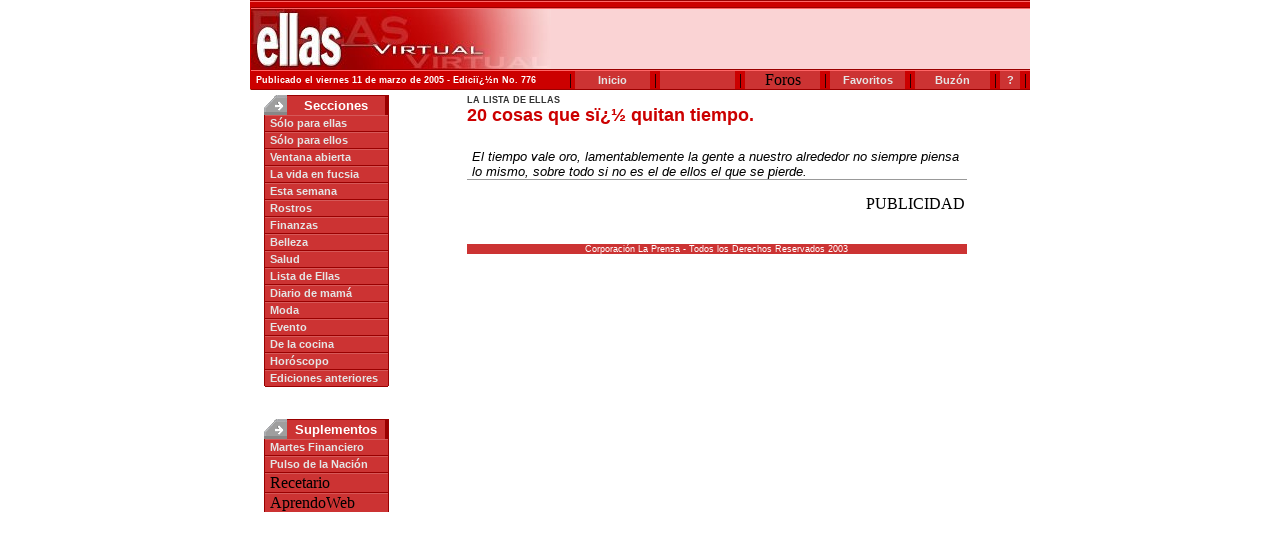

--- FILE ---
content_type: text/html; charset=iso-8859-1
request_url: https://ellasvirtual.com/history/2005/03/11/columna/lista.htm
body_size: 3819
content:
<!DOCTYPE HTML PUBLIC "-//W3C//DTD HTML 4.01 Transitional//EN">
<html>
<head>
  <title>Ellas Virtual</title>
  <meta http-equiv="Content-Type" content="text/html; charset=iso-8859-1">
  <script language="javascript">
  <!--
  function mOvr(src,clrOver) {
  if (!src.contains(event.fromElement)) {
         src.style.cursor = 'hand';
         src.bgColor = clrOver;
        }
  }
  function mOut(src,clrIn) {
        if (!src.contains(event.toElement)) {
         src.style.cursor = 'default';
         src.bgColor = clrIn;
        }
  }

  function MM_openBrWindow(theURL,winName,features) { //v2.0
  window.open(theURL,winName,features);
  }
  function mClk(src) {
        if(event.srcElement.tagName=='TD'){
                src.children.tags('A')[0].click();
        }
  }
  //-->
  </script>
  <link href="../ellas_style.css" rel="stylesheet" type="text/css">
</head>
<body leftmargin="0" topmargin="0" marginwidth="0" marginheight="0">
  <table width="780" border="0" align="center" cellpadding="0" cellspacing="0">
    <tr>
      <td bgcolor="#990000"></td>
      <td bgcolor="#990000" height="1"></td>
    </tr>
    <tr>
      <td bgcolor="#FF6666"></td>
      <td bgcolor="#FF6666" height="1"></td>
    </tr>
    <tr>
      <td width="1" rowspan="7" bgcolor="#CC0000"></td>
      <td height="5" bgcolor="#CC0000"></td>
    </tr>
    <tr>
      <td height="1" bgcolor="#990000"></td>
    </tr>
    <tr>
      <td height="1" bgcolor="#FF6666"></td>
    </tr>
    <tr>
      <td bgcolor="#EE0000">
        <table width="100%" border="0" cellspacing="0" cellpadding="0">
          <tr>
            <td width="29%"><img name="ellas_top_r1_c1" src="../img/ellas_top_r1_c1.jpg" width="300" height="60" border="0"></td>
            <td width="71%" align="right" bgcolor="#FAD3D4">
              <script language='JavaScript' type='text/javascript'>
              <!--
              if (!document.phpAds_used) document.phpAds_used = ',';
              phpAds_random = new String (Math.random()); phpAds_random = phpAds_random.substring(2,11);

              document.write ("<" + "script language='JavaScript' type='text/javascript' src='");
              document.write ("http://ad2.prensa.com/phpAdsNew/adjs.php?n=" + phpAds_random);
              document.write ("&amp;clientid=40");
              document.write ("&amp;exclude=" + document.phpAds_used);
              if (document.referer)
              document.write ("&amp;referer=" + escape(document.referer));
              document.write ("'><" + "/script>");
              //-->
              </script> <noscript><!-- ellasvirtual.com <a href='http://ad2.prensa.com/phpAdsNew/adclick.php?n=a54b4f15' target='_blank'> --><img src= '<!-- ellasvirtual.com http://ad2.prensa.com/phpAdsNew/adview.php?clientid=40&amp;n=a54b4f15 --> 'border='0' alt=''><!-- ellasvirtual.com </a> --></noscript>
            </td>
          </tr>
        </table>
      </td>
    </tr>
    <tr>
      <td height="1" bgcolor="#990000"></td>
    </tr>
    <tr>
      <td height="1" bgcolor="#FF6666"></td>
    </tr>
    <tr>
      <td height="18" bgcolor="#CC0000">
        <table width="100%" height="17" border="0" cellpadding="0" cellspacing="0">
          <tr>
            <td class="fecha-sub"><img src="../img/pixel.gif" width="5">Publicado el viernes 11 de marzo de 2005 - Ediciï¿½n No. 776</td>
            <td width="10" align="center">|</td>
            <td width="75" align="center" bgcolor="#CC3333" onmouseout="mOut(this,'CC3333');" onmouseover="mOvr(this,'D65858');" onclick="mClk(this);"><a href="../index.htm" class="menu-ind">Inicio</a></td>
            <td width="10" align="center">|</td>
            <td width="75" align="center" bgcolor="#CC3333" onmouseout="mOut(this,'CC3333');" onmouseover="mOvr(this,'D65858');" onclick="mClk(this);"></td>
            <td width="10" align="center">|</td>
            <td width="75" align="center" bgcolor="#CC3333" onmouseout="mOut(this,'CC3333');" onmouseover="mOvr(this,'D65858');" onclick="mClk(this);"><!-- ellasvirtual.com <a href="http://foros.prensa.com/noncgi/ultimatebb.php?ubb=forum;f=9" target="_blank" class="menu-ind"> -->Foros<!-- ellasvirtual.com </a> --></td>
            <td width="10" align="center">|</td>
            <td width="75" align="center" bgcolor="#CC3333" onmouseout="mOut(this,'CC3333');" onmouseover="mOvr(this,'D65858');" onclick="mClk(this);"><a href="#" target="_blank" class="menu-ind" onclick="javascript:window.external.AddFavorite('https://ellasvirtual.com' , 'Ellas virtual')">Favoritos</a></td>
            <td width="10" align="center">|</td>
            <td width="75" align="center" bgcolor="#CC3333" onmouseout="mOut(this,'CC3333');" onmouseover="mOvr(this,'D65858');" onclick="mClk(this);"><a href="buzon.htm" class="menu-ind">Buz&oacute;n</a></td>
            <td width="10" align="center">|</td>
            <td width="20" align="center" bgcolor="#CC3333" onmouseout="mOut(this,'CC3333');" onmouseover="mOvr(this,'D65858');" onclick="mClk(this);"><a href="machote.htm" class="menu-ind" alt="Quiï¿½nes somos">?</a></td>
            <td width="10" align="center">|</td>
          </tr>
        </table>
      </td>
    </tr>
    <tr>
      <td bgcolor="#B09E6E"></td>
      <td height="1" bgcolor="#990000"></td>
    </tr>
    <tr>
      <td height="5" bgcolor="#FFFFFF"></td>
      <td height="5"></td>
    </tr>
  </table>
  <table width="780" height="100" border="0" align="center" cellpadding="0" cellspacing="0">
    <tr>
      <td width="125" align="center" valign="top">
        <table width="125" border="0" cellpadding="0" cellspacing="0">
          <tr>
            <td width="23" rowspan="2"><img src="../img/flecha1.gif" width="23" height="20"></td>
            <td height="1" colspan="2" bgcolor="#990000"></td>
          </tr>
          <tr>
            <td width="114" align="center" bgcolor="#CC3333" class="subheader">Secciones</td>
            <td width="1" bgcolor="#990000">&nbsp;</td>
          </tr>
        </table>
        <table border="0" cellpadding="0" cellspacing="0" width="125">
          <tr>
            <td width="1"></td>
            <td bgcolor="#990000"></td>
            <td width="1"></td>
          </tr>
          <tr>
            <td bgcolor="#990000" height="1"></td>
            <td bgcolor="#D65858" height="1"></td>
            <td bgcolor="#990000" height="1"></td>
          </tr>
          <tr>
            <td bgcolor="#990000" height="1"></td>
            <td bgcolor="#CC3333" height="15" onmouseout="mOut(this,'CC3333');" onmouseover="mOvr(this,'D65858');" onclick="mClk(this);"><img src="../img/pixel.gif" width="5"><a href="bazar.htm" class="menu-ind">S&oacute;lo para ellas</a></td>
            <td bgcolor="#990000" height="1"></td>
          </tr>
          <tr>
            <td bgcolor="#990000" height="1"></td>
            <td bgcolor="#990000" height="1"></td>
            <td bgcolor="#990000" height="1"></td>
          </tr>
          <tr>
            <td bgcolor="#990000" height="1"></td>
            <td bgcolor="#D65858" height="1"></td>
            <td bgcolor="#990000" height="1"></td>
          </tr>
          <tr>
            <td bgcolor="#990000" height="1"></td>
            <td bgcolor="#CC3333" height="15" onmouseout="mOut(this,'CC3333');" onmouseover="mOvr(this,'D65858');" onclick="mClk(this);"><img src="../img/pixel.gif" width="5"><a href="ellos.htm" class="menu-ind">S&oacute;lo para ellos</a></td>
            <td bgcolor="#990000" height="1"></td>
          </tr>
          <tr>
            <td bgcolor="#990000" height="1"></td>
            <td bgcolor="#990000" height="1"></td>
            <td bgcolor="#990000" height="1"></td>
          </tr>
          <tr>
            <td bgcolor="#990000" height="1"></td>
            <td bgcolor="#D65858" height="1"></td>
            <td bgcolor="#990000" height="1"></td>
          </tr>
          <tr>
            <td bgcolor="#990000" height="1"></td>
            <td bgcolor="#CC3333" height="15" onmouseout="mOut(this,'CC3333');" onmouseover="mOvr(this,'D65858');" onclick="mClk(this);"><img src="../img/pixel.gif" width="5"><a href="ventana.htm" class="menu-ind">Ventana abierta</a></td>
            <td bgcolor="#990000" height="1"></td>
          </tr>
          <tr>
            <td bgcolor="#990000" height="1"></td>
            <td bgcolor="#990000" height="1"></td>
            <td bgcolor="#990000" height="1"></td>
          </tr>
          <tr>
            <td bgcolor="#990000" height="1"></td>
            <td bgcolor="#D65858" height="1"></td>
            <td bgcolor="#990000" height="1"></td>
          </tr>
          <tr>
            <td bgcolor="#990000" height="1"></td>
            <td bgcolor="#CC3333" height="15" onmouseout="mOut(this,'CC3333');" onmouseover="mOvr(this,'D65858');" onclick="mClk(this);"><img src="../img/pixel.gif" width="5"><a href="fucsia.htm" class="menu-ind">La vida en fucsia</a></td>
            <td bgcolor="#990000" height="1"></td>
          </tr>
          <tr>
            <td bgcolor="#990000" height="1"></td>
            <td bgcolor="#990000" height="1"></td>
            <td bgcolor="#990000" height="1"></td>
          </tr>
          <tr>
            <td bgcolor="#990000" height="1"></td>
            <td bgcolor="#D65858" height="1"></td>
            <td bgcolor="#990000" height="1"></td>
          </tr>
          <tr>
            <td bgcolor="#990000" height="1"></td>
            <td bgcolor="#CC3333" height="15" onmouseout="mOut(this,'CC3333');" onmouseover="mOvr(this,'D65858');" onclick="mClk(this);"><img src="../img/pixel.gif" width="5"><a href="semana.htm" class="menu-ind">Esta semana</a></td>
            <td bgcolor="#990000" height="1"></td>
          </tr>
          <tr>
            <td bgcolor="#990000" height="1"></td>
            <td bgcolor="#990000" height="1"></td>
            <td bgcolor="#990000" height="1"></td>
          </tr>
          <tr>
            <td bgcolor="#990000" height="1"></td>
            <td bgcolor="#D65858" height="1"></td>
            <td bgcolor="#990000" height="1"></td>
          </tr>
          <tr>
            <td bgcolor="#990000" height="1"></td>
            <td bgcolor="#CC3333" height="15" onmouseout="mOut(this,'CC3333');" onmouseover="mOvr(this,'D65858');" onclick="mClk(this);"><img src="../img/pixel.gif" width="5"><a href="rostros.htm" class="menu-ind">Rostros</a></td>
            <td bgcolor="#990000" height="1"></td>
          </tr>
          <tr>
            <td bgcolor="#990000" height="1"></td>
            <td bgcolor="#990000" height="1"></td>
            <td bgcolor="#990000" height="1"></td>
          </tr>
          <tr>
            <td bgcolor="#990000" height="1"></td>
            <td bgcolor="#D65858" height="1"></td>
            <td bgcolor="#990000" height="1"></td>
          </tr>
          <tr>
            <td bgcolor="#990000" height="1"></td>
            <td bgcolor="#CC3333" height="15" onmouseout="mOut(this,'CC3333');" onmouseover="mOvr(this,'D65858');" onclick="mClk(this);"><img src="../img/pixel.gif" width="5"><a href="finanzas.htm" class="menu-ind">Finanzas</a></td>
            <td bgcolor="#990000" height="1"></td>
          </tr>
          <tr>
            <td bgcolor="#990000" height="1"></td>
            <td bgcolor="#990000" height="1"></td>
            <td bgcolor="#990000" height="1"></td>
          </tr>
          <tr>
            <td bgcolor="#990000" height="1"></td>
            <td bgcolor="#D65858" height="1"></td>
            <td bgcolor="#990000" height="1"></td>
          </tr>
          <tr>
            <td bgcolor="#990000" height="1"></td>
            <td bgcolor="#CC3333" height="15" onmouseout="mOut(this,'CC3333');" onmouseover="mOvr(this,'D65858');" onclick="mClk(this);"><img src="../img/pixel.gif" width="5"><a href="belleza.htm" class="menu-ind">Belleza</a></td>
            <td bgcolor="#990000" height="1"></td>
          </tr>
          <tr>
            <td bgcolor="#990000" height="1"></td>
            <td bgcolor="#990000" height="1"></td>
            <td bgcolor="#990000" height="1"></td>
          </tr>
          <tr>
            <td bgcolor="#990000" height="1"></td>
            <td bgcolor="#D65858" height="1"></td>
            <td bgcolor="#990000" height="1"></td>
          </tr>
          <tr>
            <td bgcolor="#990000" height="1"></td>
            <td bgcolor="#CC3333" height="15" onmouseout="mOut(this,'CC3333');" onmouseover="mOvr(this,'D65858');" onclick="mClk(this);"><img src="../img/pixel.gif" width="5"><a href="salud.htm" class="menu-ind">Salud</a></td>
            <td bgcolor="#990000" height="1"></td>
          </tr>
          <tr>
            <td bgcolor="#990000" height="1"></td>
            <td bgcolor="#990000" height="1"></td>
            <td bgcolor="#990000" height="1"></td>
          </tr>
          <tr>
            <td bgcolor="#990000" height="1"></td>
            <td bgcolor="#D65858" height="1"></td>
            <td bgcolor="#990000" height="1"></td>
          </tr>
          <tr>
            <td bgcolor="#990000" height="1"></td>
            <td bgcolor="#CC3333" height="15" onmouseout="mOut(this,'CC3333');" onmouseover="mOvr(this,'D65858');" onclick="mClk(this);"><img src="../img/pixel.gif" width="5"><a href="lista.htm" class="menu-ind">Lista de Ellas</a></td>
            <td bgcolor="#990000" height="1"></td>
          </tr>
          <tr>
            <td bgcolor="#990000" height="1"></td>
            <td bgcolor="#990000" height="1"></td>
            <td bgcolor="#990000" height="1"></td>
          </tr>
          <tr>
            <td bgcolor="#990000" height="1"></td>
            <td bgcolor="#D65858" height="1"></td>
            <td bgcolor="#990000" height="1"></td>
          </tr>
          <tr>
            <td bgcolor="#990000" height="1"></td>
            <td bgcolor="#CC3333" height="15" onmouseout="mOut(this,'CC3333');" onmouseover="mOvr(this,'D65858');" onclick="mClk(this);"><img src="../img/pixel.gif" width="5"><a href="diario.htm" class="menu-ind">Diario de mam&aacute;</a></td>
            <td bgcolor="#990000" height="1"></td>
          </tr>
          <tr>
            <td bgcolor="#990000" height="1"></td>
            <td bgcolor="#990000" height="1"></td>
            <td bgcolor="#990000" height="1"></td>
          </tr>
          <tr>
            <td bgcolor="#990000" height="1"></td>
            <td bgcolor="#D65858" height="1"></td>
            <td bgcolor="#990000" height="1"></td>
          </tr>
          <tr>
            <td bgcolor="#990000" height="1"></td>
            <td bgcolor="#CC3333" height="15" onmouseout="mOut(this,'CC3333');" onmouseover="mOvr(this,'D65858');" onclick="mClk(this);"><img src="../img/pixel.gif" width="5"><a href="moda.htm" class="menu-ind">Moda</a></td>
            <td bgcolor="#990000" height="1"></td>
          </tr>
          <tr>
            <td bgcolor="#990000" height="1"></td>
            <td bgcolor="#990000" height="1"></td>
            <td bgcolor="#990000" height="1"></td>
          </tr>
          <tr>
            <td bgcolor="#990000" height="1"></td>
            <td bgcolor="#D65858" height="1"></td>
            <td bgcolor="#990000" height="1"></td>
          </tr>
          <tr>
            <td bgcolor="#990000" height="1"></td>
            <td bgcolor="#CC3333" height="15" onmouseout="mOut(this,'CC3333');" onmouseover="mOvr(this,'D65858');" onclick="mClk(this);"><img src="../img/pixel.gif" width="5"><a href="evento.htm" class="menu-ind">Evento</a></td>
            <td bgcolor="#990000" height="1"></td>
          </tr>
          <tr>
            <td bgcolor="#990000" height="1"></td>
            <td bgcolor="#990000" height="1"></td>
            <td bgcolor="#990000" height="1"></td>
          </tr>
          <tr>
            <td bgcolor="#990000" height="1"></td>
            <td bgcolor="#D65858" height="1"></td>
            <td bgcolor="#990000" height="1"></td>
          </tr>
          <tr>
            <td bgcolor="#990000" height="1"></td>
            <td bgcolor="#CC3333" height="15" onmouseout="mOut(this,'CC3333');" onmouseover="mOvr(this,'D65858');" onclick="mClk(this);"><img src="../img/pixel.gif" width="5"><a href="cocina.htm" class="menu-ind">De la cocina</a></td>
            <td bgcolor="#990000" height="1"></td>
          </tr>
          <tr>
            <td bgcolor="#990000" height="1"></td>
            <td bgcolor="#990000" height="1"></td>
            <td bgcolor="#990000" height="1"></td>
          </tr>
          <tr>
            <td bgcolor="#990000" height="1"></td>
            <td bgcolor="#D65858" height="1"></td>
            <td bgcolor="#990000" height="1"></td>
          </tr>
          <tr>
            <td bgcolor="#990000" height="1"></td>
            <td bgcolor="#CC3333" height="15" onmouseout="mOut(this,'CC3333');" onmouseover="mOvr(this,'D65858');" onclick="mClk(this);"><img src="../img/pixel.gif" width="5"><a href="horoscopo.htm" class="menu-ind">Hor&oacute;scopo</a></td>
            <td bgcolor="#990000" height="1"></td>
          </tr>
          <tr>
            <td bgcolor="#990000" height="1"></td>
            <td bgcolor="#990000" height="1"></td>
            <td bgcolor="#990000" height="1"></td>
          </tr>
          <tr>
            <td bgcolor="#990000" height="1"></td>
            <td bgcolor="#D65858" height="1"></td>
            <td bgcolor="#990000" height="1"></td>
          </tr>
          <tr>
            <td bgcolor="#990000" height="1"></td>
            <td bgcolor="#CC3333" height="15" onmouseout="mOut(this,'CC3333');" onmouseover="mOvr(this,'D65858');" onclick="mClk(this);"><img src="../img/pixel.gif" width="5"><a href="/history/mensual.htm" target="_blank" class="menu-ind">Ediciones anteriores</a></td>
            <td bgcolor="#990000" height="1"></td>
          </tr>
          <tr>
            <td height="1"></td>
            <td bgcolor="#990000" height="1"></td>
            <td height="1"></td>
          </tr>
          <tr>
            <td></td>
          </tr>
          <tr>
            <td></td>
            <td height="16"></td>
            <td></td>
          </tr>
          <tr>
            <td></td>
            <td align="center">
              <script language='JavaScript' type='text/javascript'>
              <!--
              if (!document.phpAds_used) document.phpAds_used = ',';
              phpAds_random = new String (Math.random()); phpAds_random = phpAds_random.substring(2,11);

              document.write ("<" + "script language='JavaScript' type='text/javascript' src='");
              document.write ("http://ad2.prensa.com/phpAdsNew/adjs.php?n=" + phpAds_random);
              document.write ("&amp;clientid=47");
              document.write ("&amp;exclude=" + document.phpAds_used);
              if (document.referer)
              document.write ("&amp;referer=" + escape(document.referer));
              document.write ("'><" + "/script>");
              //-->
              </script> <noscript><!-- ellasvirtual.com <a href='http://ad2.prensa.com/phpAdsNew/adclick.php?n=a65c4637' target='_blank'> --><img src= '<!-- ellasvirtual.com http://ad2.prensa.com/phpAdsNew/adview.php?clientid=47&amp;n=a65c4637 --> 'border='0' alt=''><!-- ellasvirtual.com </a> --></noscript>
            </td>
            <td></td>
          </tr>
          <tr>
            <td></td>
            <td height="16"></td>
            <td></td>
          </tr>
        </table>
        <table width="125" border="0" cellpadding="0" cellspacing="0">
          <tr>
            <td width="23" rowspan="2"><img src="../img/flecha1.gif" width="23" height="20"></td>
            <td height="1" colspan="2" bgcolor="#990000"></td>
          </tr>
          <tr>
            <td width="114" align="center" bgcolor="#CC3333" class="subheader">Suplementos</td>
            <td width="1" bgcolor="#990000">&nbsp;</td>
          </tr>
        </table>
        <table border="0" cellpadding="0" cellspacing="0" width="125">
          <tbody>
            <tr>
              <td width="1"></td>
              <td bgcolor="#990000"></td>
              <td width="1"></td>
            </tr>
            <tr>
              <td bgcolor="#990000" height="1"></td>
              <td bgcolor="#D65858" height="1"></td>
              <td bgcolor="#990000" height="1"></td>
            </tr>
            <tr>
              <td bgcolor="#990000" height="1"></td>
              <td bgcolor="#CC3333" height="15" onmouseout="mOut(this,'CC3333');" onmouseover="mOvr(this,'D65858');" onclick="mClk(this);"><img src="../img/pixel.gif" width="5"><a href="http://www.martesfinanciero.com/" target="_blank" class="menu-ind">Martes Financiero</a></td>
              <td bgcolor="#990000" height="1"></td>
            </tr>
            <tr>
              <td bgcolor="#990000" height="1"></td>
              <td bgcolor="#990000" height="1"></td>
              <td bgcolor="#990000" height="1"></td>
            </tr>
            <tr>
              <td bgcolor="#990000" height="1"></td>
              <td bgcolor="#D65858" height="1"></td>
              <td bgcolor="#990000" height="1"></td>
            </tr>
            <tr>
              <td bgcolor="#990000" height="1"></td>
              <td bgcolor="#CC3333" height="15" onmouseout="mOut(this,'CC3333');" onmouseover="mOvr(this,'D65858');" onclick="mClk(this);"><img src="../img/pixel.gif" width="5"><a href="http://www.prensa.com/pulso" target="_blank" class="menu-ind">Pulso de la Naci&oacute;n</a></td>
              <td bgcolor="#990000" height="1"></td>
            </tr>
            <tr>
              <td bgcolor="#990000" height="1"></td>
              <td bgcolor="#990000" height="1"></td>
              <td bgcolor="#990000" height="1"></td>
            </tr>
            <tr>
              <td bgcolor="#990000" height="1"></td>
              <td bgcolor="#D65858" height="1"></td>
              <td bgcolor="#990000" height="1"></td>
            </tr>
            <tr>
              <td bgcolor="#990000" height="1"></td>
              <td bgcolor="#CC3333" height="15" onmouseout="mOut(this,'CC3333');" onmouseover="mOvr(this,'D65858');" onclick="mClk(this);"><img src="../img/pixel.gif" width="5"><!-- ellasvirtual.com <a href="http://rey.prensa.com/index.asp?portada=prensa" target="_blank" class="menu-ind"> -->Recetario<!-- ellasvirtual.com </a> --></td>
              <td bgcolor="#990000" height="1"></td>
            </tr>
            <tr>
              <td bgcolor="#990000" height="1"></td>
              <td bgcolor="#990000" height="1"></td>
              <td bgcolor="#990000" height="1"></td>
            </tr>
            <tr>
              <td bgcolor="#990000" height="1"></td>
              <td bgcolor="#D65858" height="1"></td>
              <td bgcolor="#990000" height="1"></td>
            </tr>
            <tr>
              <td bgcolor="#990000" height="1"></td>
              <td height="15" bgcolor="#CC3333" onmouseover="mOvr(this,'D65858');" onmouseout="mOut(this,'CC3333');" onclick="mClk(this);"><a href="../8.htm" class="menu-ind"></a><img src="../img/pixel.gif" width="5"><!-- ellasvirtual.com <a href="http://www.aprendoweb.com" target="_blank" class="menu-ind"> -->AprendoWeb<!-- ellasvirtual.com </a> --></td>
              <td bgcolor="#990000" height="1"></td>
            </tr>
            <tr>
              <td width="1"></td>
              <td bgcolor="#990000"></td>
              <td width="1"></td>
            </tr>
          </tbody>
        </table>
      </td>
      <td width="509" valign="top">
        <table width="500" border="0" align="center" cellpadding="0" cellspacing="0">
          <tr>
            <td class="text-pie_bold">LA LISTA DE ELLAS</td>
          </tr>
          <tr>
            <td>
              <p align="justify" class="title-princi_adentro">20 cosas que sï¿½ quitan tiempo.</p>
              <p class="Sumario">El tiempo vale oro, lamentablemente la gente a nuestro alrededor no siempre piensa lo mismo, sobre todo si no es el de ellos el que se pierde.</p>
              <p class="text-notas-internas"></p>
              <table width="30%" border="0" align="right" cellpadding="0" cellspacing="2">
                <tr>
                  <td class="publicidad">
                    <div align="right">
                      PUBLICIDAD
                    </div>
                  </td>
                </tr>
                <tr>
                  <td>
                    <script language="JavaScript" type="text/javascript">
                    <!--
                    var bust = Math.floor(89999999*Math.random()+10000000);
                    document.writeln('</noscript>
                  </td>
                </tr>
              </table><span class="text-notas-internas">01.Las llamadas telefï¿½nicas en la oficina.<br>
              <br></span>
              <p class="text-notas-internas">02.La gente que habla, habla y habla.</p>
              <p class="text-notas-internas">03.Revisar el correo electrï¿½nico, sobre todo cuando hay <i>spam</i>.</p>
              <p class="text-notas-internas">04.Las reuniones.</p>
              <p class="text-notas-internas">05.Los del telemercadeo ofreciendo nuevas tarjetas, rifas y hasta vacaciones de tiempo compartidas.</p>
              <p class="text-notas-internas">06.Las conversaciones por el mensajero.</p>
              <p class="text-notas-internas">07.El tranque.</p>
              <p class="text-notas-internas">08.El desorden en el escritorio porque nunca encuentras nada.</p>
              <p class="text-notas-internas">09.Encontrar estacionamiento, sobre todo si uno de necio insiste en buscar un lugar al pie del local.</p>
              <p class="text-notas-internas"><img src="../fotos/lista.jpg" width="200" height="130" border="1" align="left">10.Los programas de opiniï¿½n de televisiï¿½n malos.</p>
              <p class="text-notas-internas">11.Dejar para mï¿½s tarde.</p>
              <p class="text-notas-internas">12. Escoger quï¿½ ropa nos vamos a poner.</p>
              <p class="text-notas-internas">13.Ir a un supermercado desconocido, no sabes dï¿½nde estï¿½ nada.</p>
              <p class="text-notas-internas">14.Mantener la casa limpia.</p>
              <p class="text-notas-internas">15.Hacerse un tinte o cualquier proceso quï¿½mico.</p>
              <p class="text-notas-internas">16.Escoger un regalo para alguien que no conocemos bien.</p>
              <p class="text-notas-internas">17.Esperar al doctor ï¿½no importa que el hospital sea privado!</p>
              <p class="text-notas-internas">18.Asistir a un evento a la hora acordada y que empiece tarde.</p>
              <p class="text-notas-internas">19.Corretear a un profesor que te dejï¿½ sin nota.</p>
              <p class="text-notas-internas">20.ï¿½Aconductarï¿½ a un niï¿½o ajeno mal portado.</p>
            </td>
          </tr>
          <tr>
            <td align="center"><a href=""><br>
            <img border="0" height="15" src="../img/mail_redactor.gif" width="141"></a></td>
          </tr>
          <tr>
            <td height="10" align="center"></td>
          </tr>
        </table>
      </td>
      <td width="146" align="center" valign="top">
        <table width="100%" border="0" cellpadding="0" cellspacing="1" bgcolor="#CC0000">
          <tr>
            <td height="20" align="center" bgcolor="#FBEEEE"><a href="javascript:history.go(-1);"><img src="../img/back_mx.gif" width="60" height="12" border="0"></a></td>
            <td align="center" bgcolor="#F8E7E7"><a href="javascript:window.print()"><img src="../img/print_mx.gif" width="56" height="11" border="0"></a></td>
          </tr>
          <tr bgcolor="#F2CECE">
            <td height="20" colspan="2">
              <a href="javascript:history.go(-1);"><img src="../img/pixel.gif" width="6" height="5" border="0"></a> 
              <script language="JavaScript">


              <!--
              //Vmail1.0, hecho por Victor Tisnado, ï¿½ltima modificaciï¿½n 16oct02
              //
              document.write('<a href="#" onClick="MM_openBrWindow(' + "'http://cgi.prensa.com/vmail/envia_ellas.asp?UrlPagina=" + document.URL  + "','envia','width=340,height=420')" + '">');
              document.write('<img src="../img/envia_mx.gif" border="0">');
              document.write('<\/a><br>' );
              -->

              </script>
            </td>
          </tr>
        </table><br>
        <table width="140" height="98%" border="0" cellpadding="0" cellspacing="0">
          <tr>
            <td width="138" align="center" valign="top">
              <script language='JavaScript' type='text/javascript'>
              <!--
              if (!document.phpAds_used) document.phpAds_used = ',';
              phpAds_random = new String (Math.random()); phpAds_random = phpAds_random.substring(2,11);

              document.write ("<" + "script language='JavaScript' type='text/javascript' src='");
              document.write ("http://ad2.prensa.com/phpAdsNew/adjs.php?n=" + phpAds_random);
              document.write ("&amp;clientid=49");
              document.write ("&amp;exclude=" + document.phpAds_used);
              if (document.referer)
              document.write ("&amp;referer=" + escape(document.referer));
              document.write ("'><" + "/script>");
              //-->
              </script> <noscript><!-- ellasvirtual.com <a href='http://ad2.prensa.com/phpAdsNew/adclick.php?n=ae6dd213' target='_blank'> --><img src= '<!-- ellasvirtual.com http://ad2.prensa.com/phpAdsNew/adview.php?clientid=49&amp;n=ae6dd213 --> 'border='0' alt=''><!-- ellasvirtual.com </a> --></noscript>
            </td>
          </tr>
          <tr>
            <td height="10" align="center"></td>
          </tr>
          <tr>
            <td align="center">&nbsp;</td>
          </tr>
        </table>
      </td>
    </tr>
    <tr>
      <td height="5" colspan="3"></td>
    </tr>
    <tr align="center" bgcolor="#CC3333">
      <td height="10" colspan="3" class="text-pie_blanco">Corporaci&oacute;n La Prensa - Todos los Derechos Reservados 2003</td>
    </tr>
  </table><noscript><a href="http://www.webstat.com"></a></noscript>
<script defer src="https://static.cloudflareinsights.com/beacon.min.js/vcd15cbe7772f49c399c6a5babf22c1241717689176015" integrity="sha512-ZpsOmlRQV6y907TI0dKBHq9Md29nnaEIPlkf84rnaERnq6zvWvPUqr2ft8M1aS28oN72PdrCzSjY4U6VaAw1EQ==" data-cf-beacon='{"version":"2024.11.0","token":"e8078ebc9d9742aab690f8f700037f73","r":1,"server_timing":{"name":{"cfCacheStatus":true,"cfEdge":true,"cfExtPri":true,"cfL4":true,"cfOrigin":true,"cfSpeedBrain":true},"location_startswith":null}}' crossorigin="anonymous"></script>
</body>
</html>



--- FILE ---
content_type: text/css;charset=UTF-8
request_url: https://ellasvirtual.com/history/2005/03/11/ellas_style.css
body_size: 480
content:
.Title-portada {
	FONT-WEIGHT: bold; FONT-SIZE: 14px; COLOR: #CC0000; FONT-FAMILY: Tahoma, Arial, Helvetica, Helv, sans-serif; TEXT-DECORATION: none;
}
.Title-portada:hover {
	TEXT-DECORATION: none; 
}
.title-princi_adentro {
	FONT-WEIGHT: bold; FONT-SIZE: 18px; COLOR: #CC0000; FONT-FAMILY: Tahoma, Arial, sans-serif; TEXT-DECORATION: none
}
.subtitulos-notas {
	FONT-WEIGHT: bold; FONT-SIZE: 14px; COLOR: #CC0000; FONT-FAMILY: Tahoma, Arial, Helvetica, Helv, sans-serif; TEXT-DECORATION: none;
}
.text-normal {
	FONT-WEIGHT: normal;
	FONT-SIZE: 11px;
	FONT-FAMILY: Tahoma, Arial, Helvetica, Helv, sans-serif;
	BACKGROUND-COLOR: transparent;
	TEXT-DECORATION: none;
	align: justify;
	color: #666666;
}
.text-notas-internas {
	FONT-WEIGHT: normal;
	FONT-SIZE: 12px;
	FONT-FAMILY: Arial, Helvetica, sans-serif;
	BACKGROUND-COLOR: transparent;
	TEXT-DECORATION: none;
	align: justify;
	color: #000000;
	text-align: justify;
}
.text-notas-internas-bold {
	FONT-WEIGHT: bold;
	FONT-SIZE: 12px;
	FONT-FAMILY: Arial, Helvetica, sans-serif;
	BACKGROUND-COLOR: transparent;
	TEXT-DECORATION: none;
	align: justify;
	color: #000000;
	text-align: justify;
}
.text-portada {
	FONT-WEIGHT: normal;
	FONT-SIZE: 11px;
	FONT-FAMILY: Tahoma, Arial, Helvetica, Helv, sans-serif;
	BACKGROUND-COLOR: transparent;
	TEXT-DECORATION: none;
	align: justify;
	color: #666666;
}
.dire-portada {
	FONT-SIZE: 11px;
	FONT-FAMILY: verdana, arial, helvetica, tahoma;
	TEXT-DECORATION: none;
	align: justify;
	color: #333333;
}
.text-mas_bold {
    FONT-WEIGHT: bold; FONT-SIZE: 11px; COLOR: #000000; FONT-FAMILY: Arial; TEXT-DECORATION: none
}
.minitext {
	FONT-SIZE: 9px;
	FONT-FAMILY: verdana, arial, helvetica, sans-serif;
	color: #000000;
}
.text-normal TEXTAREA {
	COLOR: #000000; BACKGROUND-COLOR: white; align: justify;
}
.text-normal A:active {
	COLOR: #336699; BACKGROUND-COLOR: transparent; TEXT-DECORATION: none; align: justify;
}
.text-pie_bold {
	FONT-WEIGHT: bold ; 
	FONT-SIZE: 9px;
	FONT-FAMILY: Verdana, Arial, Helvetica, sans-serif;
	color: #333333;
}
.text-pie {
	FONT-WEIGHT: normal ; 
	FONT-SIZE: 9px;
	FONT-FAMILY: Verdana, Arial, Helvetica, sans-serif;
	color: #333333;
}
.text-pie:hover {
	TEXT-DECORATION: none; COLOR: D65858
}
.text-pie_blanco {
	FONT-WEIGHT: normal ; 
	FONT-SIZE: 9px;
	FONT-FAMILY: Verdana, Arial, Helvetica, sans-serif;
	color: #FFFFFF;
}
.fecha-sub {
	FONT-WEIGHT: bold;
	FONT-SIZE: 9px;
	FONT-FAMILY: Verdana, Arial, Helvetica, sans-serif;
	color: #FFFFFF;
}
.menu-ind{
	FONT-WEIGHT: bold; FONT-SIZE: 11px; COLOR: #E4E4E4; FONT-FAMILY: Tahoma, Arial, sans-serif; TEXT-DECORATION: none}
a { color: #E4E4E4; text-decoration: none;}
.menu-ind:hover {
	color: #E4E4E4;
	text-decoration: none;
}
.subheader {
	FONT-WEIGHT: bold;
	FONT-SIZE: 13px;
	FONT-FAMILY: Tahoma, Arial, sans-serif;
	color: #FFFFFF;
}
.boton {
	font-family: Arial;
	color: #000000;
	font-size: 8pt;
	background-color: #efefef;
	border: 1 solid #999999;
} 
a { color: D65858; text-decoration: none;}
a:hover {
	border-bottom: 1px dashed D65858;
	color: #FF6666;
	text-decoration: none;
}
.text-autor_bold {
    FONT-WEIGHT: bold; FONT-SIZE: 11px; COLOR: #000000; FONT-FAMILY: Arial; TEXT-DECORATION: none
}
.Sumario{  
    font-size: 100%; FONT-WEIGHT: normal; FONT-SIZE: 13px; FONT-FAMILY: Arial, Helvetica, sans-serif; font-style: italic; border-color: black black #999999; padding-top: 5px; padding-right: 5px; padding-left: 5px; border-style: solid; border-top-width: 0px; border-right-width: 0px; border-bottom-width: 1px; border-left-width: 0px}
}

.publicidad {font-family: Verdana; font-size: 9px; font-weight: normal; color: #666666; text-decoration: none}